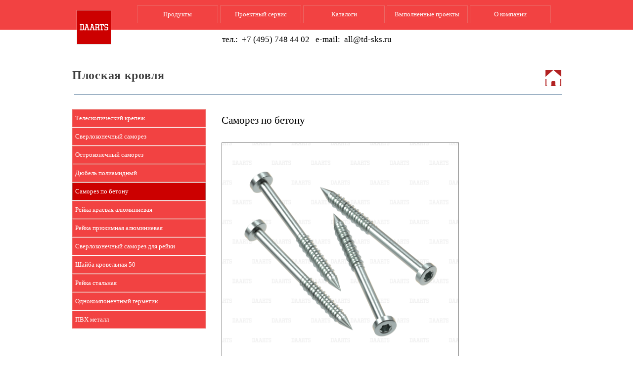

--- FILE ---
content_type: text/html; charset=utf-8
request_url: https://www.td-sks.ru/%D0%9F%D0%BB%D0%BE%D1%81%D0%BA%D0%B0%D1%8F-%D0%BA%D1%80%D0%BE%D0%B2%D0%BB%D1%8F/%D0%A1%D0%B0%D0%BC%D0%BE%D1%80%D0%B5%D0%B7_%D0%BF%D0%BE_%D0%B1%D0%B5%D1%82%D0%BE%D0%BD%D1%83.html
body_size: 16541
content:
<!doctype html>
<html lang="ru">
<head>
<meta charset="utf-8">
<title>саморез по бетону 6 3</title>
<meta name="description" content="Саморезы по бетону,  Саморез по бетону применяется при креплении кровельного пирога на бетонное основание  в комплекте с кровельным дюбелем или шайбой кровельной 50 мм. ">
<meta name="keywords" content="Саморезы по бетону, сэндвич саморез по бетону, ,саморез по бетону 6 3, ">
<meta name="author" content="ООО «Способ крепления» ">
<meta name="robots" content="index, follow">
<link href="Daarts.ico" rel="shortcut icon" type="image/x-icon">
<link href="favicon-32.png" rel="icon" sizes="32x32" type="image/png">
<link href="favicon-64.png" rel="icon" sizes="64x64" type="image/png">
<link href="152.png" rel="apple-touch-icon">
<link href="167.png" rel="apple-touch-icon">
<link href="180.png" rel="apple-touch-icon" sizes="180x180">
<link href="fontawesome6.min.css" rel="stylesheet">
<link href="Тд-скс_ру_30-12-2025_v2.css?v=112" rel="stylesheet">
<link href="Саморез_по_бетону.css?v=112" rel="stylesheet">
<script src="jquery-1.12.4.min.js"></script>
<script src="skrollr.min.js"></script>
<script src="wb.affix.min.js"></script>
<script src="bootstrap.min.js"></script>
<script src="scrollspy.min.js"></script>
<script>   
   $(document).ready(function()
   {
      function skrollrInit()
      {
         skrollr.init({forceHeight: false, mobileCheck: function() { return false; }, smoothScrolling: false});
      }
      skrollrInit();
      $("a[href*='#MAC']").click(function(event)
      {
         event.preventDefault();
         $('html, body').stop().animate({ scrollTop: $('#wb_MAC').offset().top }, 400, 'linear');
      });
   });
</script>
<meta name="yandex-verification" content="001b17280b7a5663">
</head>
<body data-bs-spy="scroll">
   <div id="container">
      <div id="wb_Text32" style="position:absolute;left:305px;top:808px;width:640px;height:79px;" class="Tex-article" dir="ltr">
         <span class="Tex-article">Саморез по бетону применяется при креплении кровельного пирога на бетонное основание в комплекте с кровельным дюбелем или шайбой кровельной 50 мм. Предварительно просверливается отверстие диаметром 5,5 мм, далее саморез завинчивается прямо в бетон. Подходит также при монтаже на старые плиты.</span>
      </div>
      <div id="wb_Image2" style="position:absolute;left:446px;top:927px;width:360px;height:430px;">
         <img src="images/Tablica Samorez po betonu.png" id="Image2" alt="Таблица Саморез по бетону" title="Таблица Саморез по бетону" width="360" height="430">
      </div>
      <div id="wb_Профиль-DAARTS-F-501Text1" style="position:absolute;left:305px;top:230px;width:641px;height:24px;" class="h2">
         <h2>Саморез по бетону</h2>
      </div>
      <hr id="Саморез_по_бетонуHorizontalLine1" style="position:absolute;left:6px;top:1415px;width:986px;">
      <div id="wb_Саморез_по_бетонуImage1" style="position:absolute;left:305px;top:288px;width:480px;height:480px;">
         <img src="images/Саморез по бетону DAARTS.png" id="Саморез_по_бетонуImage1" alt="Саморез по бетону DAARTS" class="Box" title="Саморез по бетону DAARTS" width="478" height="478">
      </div>
      <div id="wb_На_главную" style="position:absolute;left:960px;top:142px;width:32px;height:32px;text-align:center;">
         <a href="./../index.html" title="На главную страницу"><div id="На_главную"><i class="fa fa-home"></i></div></a>
      </div>
      <hr id="indexHorizontalLine2" style="position:absolute;left:7px;top:190px;width:986px;">
      <div id="wb_О_компании" style="position:absolute;left:3px;top:138px;width:842px;height:27px;" class="Heading 1 <h1>">
         <h1>Плоская кровля</h1>
      </div>
      <div id="wb_Система-DAARTS-CoolroomCssMenu2" style="position:absolute;left:3px;top:101px;width:270px;height:444px;" data-wb-spy="affix">
         <ul id="Система-DAARTS-CoolroomCssMenu2" role="menubar" class="nav" itemscope="itemscope" itemtype="https://schema.org/SiteNavigationElement">
            <li role="menuitem" class="nav-item firstmain" itemprop="name"><a class="nav-link wb-theme-button" href="./Телескопический-крепеж.html" target="_self" itemprop="url">Телескопический&nbsp;крепеж</a>
            </li>
            <li role="menuitem" class="nav-item" itemprop="name"><a class="nav-link wb-theme-button" href="./Сверлоконечный_саморез_для_втулки.html" target="_self" itemprop="url">Сверлоконечный&nbsp;саморез</a>
            </li>
            <li role="menuitem" class="nav-item" itemprop="name"><a class="nav-link wb-theme-button" href="./Остроконечный_саморез_для_втулки.html" target="_self" itemprop="url">Остроконечный&nbsp;саморез</a>
            </li>
            <li role="menuitem" class="nav-item" itemprop="name"><a class="nav-link wb-theme-button" href="./Дюбель_полиамидный.html" target="_self" itemprop="url">Дюбель&nbsp;полиамидный</a>
            </li>
            <li role="menuitem" class="nav-item" itemprop="name"><a class="nav-link wb-theme-button active" href="./Саморез_по_бетону.html" target="_self" itemprop="url">Саморез&nbsp;по&nbsp;бетону</a>
            </li>
            <li role="menuitem" class="nav-item" itemprop="name"><a class="nav-link wb-theme-button" href="./Рейка_краевая_алюминиевая.html" target="_self" itemprop="url">Рейка&nbsp;краевая&nbsp;алюминиевая&nbsp;</a>
            </li>
            <li role="menuitem" class="nav-item" itemprop="name"><a class="nav-link wb-theme-button" href="./Рейка_прижимная_алюминиевая.html" target="_self" itemprop="url">Рейка&nbsp;прижимная&nbsp;алюминиевая</a>
            </li>
            <li role="menuitem" class="nav-item" itemprop="name"><a class="nav-link wb-theme-button" href="./Сверлоконечный_саморез_для_рейки.html" target="_self" itemprop="url">Сверлоконечный&nbsp;саморез&nbsp;для&nbsp;рейки</a>
            </li>
            <li role="menuitem" class="nav-item" itemprop="name"><a class="nav-link wb-theme-button" href="./Кровельная_шайба_д50.html" target="_self" itemprop="url">Шайба&nbsp;кровельная&nbsp;50</a>
            </li>
            <li role="menuitem" class="nav-item" itemprop="name"><a class="nav-link wb-theme-button" href="./Рейка-стальная.html" target="_self" itemprop="url">Рейка&nbsp;стальная</a>
            </li>
            <li role="menuitem" class="nav-item" itemprop="name"><a class="nav-link wb-theme-button" href="./Полиуретановый_герметик.html" target="_self" itemprop="url">Однокомпонентный&nbsp;герметик</a>
            </li>
            <li role="menuitem" class="nav-item" itemprop="name"><a class="nav-link wb-theme-button" href="./ПВХ_металл.html" target="_self" itemprop="url">ПВХ&nbsp;металл</a>
            </li>
         </ul>
      </div>
      <div id="wb_MAC" style="position:absolute;left:0px;top:0px;width:100px;height:145px;">
         <div id="MAC" style="visibility:hidden;"></div>
      </div>
   </div>
   <div id="PageHeader2" style="position:fixed;text-align:center;left:0;top:0;right:0;height:116px;z-index:7777;">
      <div id="PageHeader2-divider-top">
         <svg xmlns="http://www.w3.org/2000/svg" viewBox="0 0 1000 200" preserveAspectRatio="none">
            <polygon points="0,0 1000,0 1000,200 0,200" class="divider-fill"/>
         </svg>
      </div>
      <div id="PageHeader2_Container" style="width:994px;position:relative;margin-left:auto;margin-right:auto;text-align:left;">
         <div id="wb_EmailTel" style="position:absolute;left:126px;top:70px;width:742px;height:19px;text-align:center;z-index:0;" class="h5">
            <h5>тел.:&nbsp; +7 (495) 748 44 02&nbsp;&nbsp; e-mail:&nbsp; all@td-sks.ru&nbsp;&nbsp; &nbsp;&nbsp; &nbsp;&nbsp;&nbsp;&nbsp; </h5></div>
         <div id="wb_HLogo" style="position:absolute;left:12px;top:20px;width:70px;height:70px;z-index:1;">
            <a href="./../index.html" title="На главную страницу"><img src="DAARTS-Logotip.svg" id="HLogo" alt="Логотип компании DAARTS" width="68" height="68"></a></div>
         <div id="wb_OneMenuC" style="position:absolute;left:134px;top:11px;width:841px;height:36px;z-index:2;">
            <ul id="OneMenuC" role="menubar" class="nav" itemscope="itemscope" itemtype="https://schema.org/SiteNavigationElement">
               <li role="menuitem" class="nav-item firstmain" itemprop="name"><a class="nav-link wb-theme-button withsubmenu" href="javascript:void(0)" target="_self" itemprop="url">Продукты</a>
                  <ul role="menu">
                     <li role="menuitem" class="nav-item firstitem" itemprop="name"><a class="nav-link wb-theme-button" href="./../Система-DAARTS-Coolroom.html" target="_self" itemprop="url">Подвесной&nbsp;потолок&nbsp;из&nbsp;сэндвич-панелей</a>
                     </li>
                     <li role="menuitem" class="nav-item" itemprop="name"><a class="nav-link wb-theme-button" href="./../DAARTS-Strut/Система-DAARTS-Strut.html" target="_self" itemprop="url">Инженерные&nbsp;монтажные&nbsp;системы</a>
                     </li>
                     <li role="menuitem" class="nav-item" itemprop="name"><a class="nav-link wb-theme-button" href="./../Чистые-помещения-DAARTS-Cleanroom.html" target="_self" itemprop="url">Чистые&nbsp;помещения</a>
                     </li>
                     <li role="menuitem" class="nav-item" itemprop="name"><a class="nav-link wb-theme-button" href="./../Декоративный-алюминиевый-профиль-DAARTS-Facade.html" target="_self" itemprop="url">Ламели&nbsp;фасадные&nbsp;для&nbsp;сэндвич-панелей</a>
                     </li>
                     <li role="menuitem" class="nav-item" itemprop="name"><a class="nav-link wb-theme-button" href="./../Фасадный-крепеж/Анкерный_дюбель.html" target="_self" itemprop="url">Фасадный&nbsp;крепёж</a>
                     </li>
                     <li role="menuitem" class="nav-item" itemprop="name"><a class="nav-link wb-theme-button" href="./../Система-DAARTS-DataCenter.html" target="_self" itemprop="url">Центры&nbsp;обработки&nbsp;данных</a>
                     </li>
                     <li role="menuitem" class="nav-item" itemprop="name"><a class="nav-link wb-theme-button" href="./../Крепеж-для-сэндвич-панелей/Саморезы_для_сэндвич-панели_в_бетон.html" target="_self" itemprop="url">Крепление&nbsp;сэндвич-панелей</a>
                     </li>
                     <li role="menuitem" class="nav-item" itemprop="name"><a class="nav-link wb-theme-button" href="./../Профиля-для-крепления-солнечных-панелей.html" target="_self" itemprop="url">Крепление&nbsp;солнечных&nbsp;панелей</a>
                     </li>
                     <li role="menuitem" class="nav-item" itemprop="name"><a class="nav-link wb-theme-button" href="./Телескопический-крепеж.html" target="_self" itemprop="url">Плоская&nbsp;кровля</a>
                     </li>
                     <li role="menuitem" class="nav-item" itemprop="name"><a class="nav-link wb-theme-button" href="./../Оконные_комплектующие/Саморез_оконный.html" target="_self" itemprop="url">Оконные&nbsp;комплектующие</a>
                     </li>
                     <li role="menuitem" class="nav-item" itemprop="name"><a class="nav-link wb-theme-button" href="./../Кровельные-воронки/Воронки_ПВХ.html" target="_self" itemprop="url">Кровельные&nbsp;воронки</a>
                     </li>
                     <li role="menuitem" class="nav-item lastitem" itemprop="name"><a class="nav-link wb-theme-button" href="./../Монтаж-фальшпола.html" target="_self" itemprop="url">Фальшпол</a>
                     </li>
                  </ul>
               </li>
               <li role="menuitem" class="nav-item" itemprop="name"><a class="nav-link wb-theme-button" href="./../Проектный-сервис.html" target="_self" itemprop="url">Проектный&nbsp;сервис</a>
               </li>
               <li role="menuitem" class="nav-item" itemprop="name"><a class="nav-link wb-theme-button" href="./../Каталоги.html" target="_self" itemprop="url">Каталоги</a>
               </li>
               <li role="menuitem" class="nav-item" itemprop="name"><a class="nav-link wb-theme-button" href="./../Выполненные-проекты.html" target="_self" itemprop="url">Выполненные&nbsp;проекты</a>
               </li>
               <li role="menuitem" class="nav-item" itemprop="name"><a class="nav-link wb-theme-button" href="./../DAARTS---О-компании.html" target="_self" itemprop="url">О&nbsp;компании</a>
               </li>
            </ul>
         </div>
      </div>
   </div>
   <div id="Чистые-помещения-DAARTS-CleanroomLayer1" style="position:fixed;text-align:left;left:auto;right:5px;top:50%;margin-top:0px;width:50px;height:50px;z-index:16;" data-250-start="opacity:1;" data-start="opacity:0;">
      <div id="wb_Чистые-помещения-DAARTS-CleanroomIcon1" style="position:absolute;left:9px;top:8px;width:24px;height:24px;text-align:center;z-index:3;">
         <a href="./../OneMenu.html#MAC"><div id="Чистые-помещения-DAARTS-CleanroomIcon1"><i class="fa fa-angle-up"></i></div></a></div>
   </div>
   <div id="PaFooter" style="position:absolute;overflow:hidden;text-align:center;left:0px;top:1456px;width:100%;height:114px;z-index:17;">
      <div id="PaFooter-divider-bottom">
         <svg xmlns="http://www.w3.org/2000/svg" viewBox="0 0 1000 200" preserveAspectRatio="none">
            <polygon points="0,0 1000,0 1000,200 0,200" class="divider-fill"/>
         </svg>
      </div>
      <div id="PaFooter_Container" style="width:994px;position:relative;margin-left:auto;margin-right:auto;text-align:left;">
         <div id="wb_Fcompany" style="position:absolute;left:311px;top:83px;width:628px;height:13px;text-align:center;z-index:4;" class="Telmail">
            <span class="Telmail">&#1054;&#1054;&#1054; &quot;&#1057;&#1087;&#1086;&#1089;&#1086;&#1073; &#1082;&#1088;&#1077;&#1087;&#1083;&#1077;&#1085;&#1080;&#1103;&quot;&nbsp; 143002 &#1056;&#1086;&#1089;&#1089;&#1080;&#1081;&#1089;&#1082;&#1072;&#1103; &#1060;&#1077;&#1076;&#1077;&#1088;&#1072;&#1094;&#1080;&#1103;&nbsp; &#1052;&#1086;&#1089;&#1082;&#1086;&#1074;&#1089;&#1082;&#1072;&#1103; &#1086;&#1073;&#1083;., &#1075;. &#1054;&#1076;&#1080;&#1085;&#1094;&#1086;&#1074;&#1086; &#1091;&#1083;. &#1047;&#1072;&#1087;&#1072;&#1076;&#1085;&#1072;&#1103; &#1076;. 13</span></div>
         <div id="wb_FootLlogo" style="position:absolute;left:226px;top:71px;width:36px;height:36px;z-index:5;">
            <a href="./../index.html" title="На главную страницу"><img src="DAARTS-Logotip.svg" id="FootLlogo" alt="Логотип компании DAARTS" width="34" height="34"></a></div>
      </div>
   </div>
</body>
</html>

--- FILE ---
content_type: text/css
request_url: https://www.td-sks.ru/%D0%9F%D0%BB%D0%BE%D1%81%D0%BA%D0%B0%D1%8F-%D0%BA%D1%80%D0%BE%D0%B2%D0%BB%D1%8F/%D0%A2%D0%B4-%D1%81%D0%BA%D1%81_%D1%80%D1%83_30-12-2025_v2.css?v=112
body_size: 8030
content:
@font-face
{
   font-family: "Roboto Condensed";
   font-weight: 400;
   font-weight: 400;
   font-display: swap;
   src: url('Roboto-Condensed.woff2') format('woff2'),
        url('Roboto-Condensed.') format('woff');
}
@font-face
{
   font-family: "Roboto Condensed";
   font-weight: 400;
   font-weight: 700;
   font-display: swap;
   src: url('Roboto-Condensed-Bold.woff2') format('woff2'),
        url('Roboto-Condensed-Bold.') format('woff');
}
a.Menu-top
{
   color: #FFFFFF;
   text-decoration: none;
   transition: all 300ms ease;
   position: relative;
   display: inline-block;
}
a.Menu-top::after
{
   background: transparent;
   content: "";
   display: block;
   width: 0;
   height: 1px;
   margin-top: 1px;
   transition: all 300ms ease;
}
a.Menu-top:hover::after
{
   background: #FFFFFF;
   width: 100%;
}
a.Menu-top:visited
{
   color: #FFFFFF;
   text-decoration: none;
}
a.Menu-top:active
{
   color: #FFFFFF;
   text-decoration: none;
}
a.Menu-top:hover
{
   color: #FFFFFF;
   text-decoration: none;
}
a.Menumidldle
{
   color: #000000;
   background: #FFFFFF;
   text-decoration: none;
   transition: all 300ms ease;
   position: relative;
   display: inline-block;
}
a.Menumidldle::after
{
   background: transparent;
   content: "";
   display: block;
   width: 0;
   height: 0px;
   margin-top: 0px;
   transition: all 300ms ease;
}
a.Menumidldle:hover::after
{
   background: #000000;
   width: 100%;
}
a.Menumidldle:visited
{
   color: #000000;
   background: #FFFFFF;
   text-decoration: none;
}
a.Menumidldle:active
{
   color: #000000;
   background: #FFFFFF;
   text-decoration: none;
}
a.Menumidldle:hover
{
   color: #000000;
   text-decoration: none;
}
a.Menu-bottom
{
   color: #000000;
   background: #FFFFFF;
   text-decoration: none;
   transition: all 300ms ease;
   position: relative;
   display: inline-block;
}
a.Menu-bottom::after
{
   background: transparent;
   content: "";
   display: block;
   width: 0;
   height: 1px;
   margin-top: 1px;
   transition: all 300ms ease;
}
a.Menu-bottom:hover::after
{
   background: #0C0C0C;
   width: 100%;
}
a.Menu-bottom:visited
{
   color: #000000;
   background: #FFFFFF;
   text-decoration: none;
}
a.Menu-bottom:active
{
   color: #000000;
   background: #FFFFFF;
   text-decoration: none;
}
a.Menu-bottom:hover
{
   color: #0C0C0C;
   background: #FFFFFF;
   text-decoration: none;
}
a.Product
{
   color: #000000;
   text-decoration: none;
   transition: all 300ms ease;
   position: relative;
   display: inline-block;
}
a.Product::after
{
   background: transparent;
   content: "";
   display: block;
   width: 0;
   height: 1px;
   margin-top: 1px;
   transition: all 300ms ease;
}
a.Product:hover::after
{
   background: #000000;
   width: 100%;
}
a.Product:visited
{
   color: #000000;
   text-decoration: none;
}
a.Product:active
{
   color: #000000;
   text-decoration: none;
}
a.Product:hover
{
   color: #000000;
   text-decoration: none;
}
h1, .h1
{
   font-family: "Ubuntu Condensed";
   font-size: 24px;
   text-align: left;
   letter-spacing: .7px;
   text-decoration: none;
   color: #3F3F3F;
   --color: #3F3F3F;
   background-color: transparent;
   margin: 0 0 0 0;
   padding: 0 0 0 0;
   --color: #000000;
   display: inline;
}
h2, .h2
{
   font-family: Ubuntu;
   font-weight: normal;
   font-size: 21px;
   text-align: left;
   text-decoration: none;
   color: #000000;
   --color: #000000;
   background-color: transparent;
   margin: 0 0 0 0;
   padding: 0 0 20px 0;
}
h3, .h3
{
   font-family: Ubuntu;
   font-weight: bold;
   font-size: 12px;
   font-style: normal;
   text-align: center;
   text-decoration: none;
   color: #FFFFFF;
   --color: #FFFFFF;
   background-color: transparent;
   margin: 0 0 0 0;
   padding: 0 0 0 0;
   display: inline;
}
h4, .h4
{
   font-family: Ubuntu;
   font-size: 17px;
   font-style: normal;
   text-align: left;
   text-decoration: none;
   color: #000000;
   --color: #000000;
   background-color: transparent;
   margin: 0 0 0 0;
   padding: 0 0 0 0;
   display: inline;
}
h5, .h5
{
   font-family: "Ubuntu Condensed";
   font-weight: normal;
   font-size: 17px;
   text-decoration: none;
   color: #000000;
   --color: #000000;
   background-color: transparent;
   margin: 0 0 0 0;
   padding: 0 0 0 0;
   display: inline;
}
h6, .h6
{
   font-family: Ubuntu;
   font-size: 13px;
   font-style: normal;
   line-height: 20.43px;
   text-decoration: none;
   color: #000000;
   --color: #000000;
   background-color: transparent;
   background-clip: padding-box;
   margin: 0 0 0 0;
   padding: 0 0 0 0;
   display: inline;
}
.Telmail
{
   font-family: Ubuntu;
   font-size: 12px;
   text-align: center;
   text-decoration: none;
   color: #FFFFFF;
   --color: #FFFFFF;
   background-color: transparent;
}
.Tex-article
{
   font-family: Ubuntu;
   font-size: 15px;
   text-align: justify;
   line-height: 20.93px;
   text-decoration: none;
   color: #000000;
   --color: #000000;
   background-color: transparent;
}
h6.Menu-product, .h6
{
   font-family: Ubuntu;
   font-weight: normal;
   font-size: 16px;
   font-style: normal;
   text-align: left;
   text-decoration: none;
   color: #000000;
   --color: #000000;
   background-color: transparent;
   margin: 0 0 0 0;
   padding: 0 0 0 0;
}
.Box
{
   text-decoration: none;
   background-color: #FFFFFF;
   --background-color: rgba(255,255,255,1.00);
   border: 1px solid #737373;
   --border-color: #737373;
}
.menu-razd
{
   font-family: Ubuntu;
   font-size: 12px;
   text-align: left;
   text-decoration: none;
   color: #000000;
   --color: #000000;
   background-color: transparent;
   margin: 0 0 0 0;
   padding: 0 0 0 0;
}
h2.HeadArticle, .h2
{
   font-family: Ubuntu;
   font-weight: bold;
   font-size: 16px;
   text-align: left;
   text-decoration: none;
   color: #005580;
   --color: #005580;
   background-color: transparent;
   margin: 0 0 0 0;
   padding: 0 0 0 0;
}
.BoxRMenu
{
   text-decoration: none;
   background-color: #FFFFFF;
   --background-color: rgba(255,255,255,1.00);
   background-clip: padding-box;
   border: 0 solid #000000;
   --border-color: #000000;
   margin: 0 0 0 0;
   padding: 0 0 0 0;
   border-bottom-color: #7F7F7F;
   border-top-width: 0;
   border-right-width: 1px;
   border-left-style: none;
   border-top-style: none;
   border-bottom-width: 0;
   --border-color: #ACACAC;
   border-right-color: #7F7F7F;
   border-bottom-style: none;
   --background-color: rgba(255,255,255,1.00);
   border-left-width: 0;
   border-top-color: #7F7F7F;
   border-right-style: solid;
   border-left-color: #7F7F7F;
}
.Tex-ttable
{
   font-family: Ubuntu;
   font-size: 11px;
   text-align: left;
   line-height: 17.63px;
   text-decoration: none;
   color: #000000;
   --color: #000000;
   background-color: transparent;
}
.Monitor
{
   font-family: Ubuntu;
   font-size: 21px;
   text-align: center;
   text-decoration: none;
   color: #000000;
   --color: #000000;
   background-color: transparent;
}
.Ima_des
{
   font-family: Ubuntu;
   font-size: 15px;
   text-align: center;
   line-height: 20.93px;
   text-decoration: none;
   color: #000000;
   --color: #000000;
   background-color: transparent;
}
.MenuArt
{
   font-family: Ubuntu;
   font-size: 13px;
   text-align: center;
   text-decoration: none;
   color: #3C3C3C;
   --color: #3C3C3C;
   background-color: transparent;
}
.MenuArt_copy
{
   font-family: Ubuntu;
   font-size: 12px;
   text-align: center;
   text-decoration: none;
   color: #3C3C3C;
   --color: #3C3C3C;
   background-color: transparent;
   --color: #000000;
}
.System
{
   font-family: Ubuntu;
   font-size: 20px;
   text-decoration: none;
   color: #A6A6A6;
   --color: #A6A6A6;
   background-color: transparent;
}


--- FILE ---
content_type: text/css
request_url: https://www.td-sks.ru/%D0%9F%D0%BB%D0%BE%D1%81%D0%BA%D0%B0%D1%8F-%D0%BA%D1%80%D0%BE%D0%B2%D0%BB%D1%8F/%D0%A1%D0%B0%D0%BC%D0%BE%D1%80%D0%B5%D0%B7_%D0%BF%D0%BE_%D0%B1%D0%B5%D1%82%D0%BE%D0%BD%D1%83.css?v=112
body_size: 11687
content:
div#container
{
   width: 994px;
   position: relative;
   margin: 0 auto 0 auto;
   text-align: left;
}
body
{
   background-color: #FFFFFF;
   color: #000000;
   font-family: Arial;
   font-weight: normal;
   font-size: 13px;
   line-height: 1.1875;
   margin: 0;
   text-align: center;
   overflow-x: hidden;
}
.wb-theme-header
{
   background-color: #F8F8F8;
   background-image: none;
   border: 1px solid #D2D2D2;
   border-radius: 0px;
   color: #222222;
   --background-color: rgba(248,248,248,1.00);
   --border-color: #D2D2D2;
   --border-width: 1px;
   --color: #222222;
}
.wb-theme-content
{
   background-color: #FFFFFF;
   background-image: none;
   border: 1px solid #DEE2E6;
   border-radius: 0px;
   color: #222222;
   --background-color: rgba(255,255,255,1.00);
   --border-color: #DEE2E6;
   --border-width: 1px;
   --color: #222222;
   --icon-color: #F01E1E;
   --colorize: invert(29%) sepia(92%) saturate(3806%) hue-rotate(348deg) brightness(93%) contrast(102%);
}
.wb-theme-button, .wb-theme-static
{
   background-color: #F24242;
   background-image: none;
   border: 1px solid #EB6864;
   border-radius: 0px;
   color: #FFFFFF;
   --background-color: rgba(242,66,66,1.00);
   --border-color: #EB6864;
   --border-width: 1px;
   --color: #FFFFFF;
}
.wb-theme-button:hover
{
   background-color: #E6403C;
   background-image: none;
   border: 1px solid #CC0000;
   border-radius: 0px;
   color: #FFFFFF;
   --background-color: rgba(230,64,60,1.00);
   --border-color: #CC0000;
   --border-width: 1px;
   --color: #FFFFFF;
}
.wb-theme-button.active, .wb-theme-button:active, .active > .wb-theme-button
{
   background-color: #CC0000;
   background-image: none;
   border: 1px solid #B04E4B;
   border-radius: 0px;
   color: #FFFFFF;
   --background-color: rgba(204,0,0,1.00);
   --border-color: #B04E4B;
   --border-width: 1px;
   --color: #FFFFFF;
}
#PageHeader2
{
   background-clip: padding-box;
   background-color: #FFFFFF;
   background-image: none;
   border-radius: 0px;
   box-sizing: border-box;
}
#PageHeader2-divider-top
{
   overflow: hidden;
   position: absolute;
   top: 0%;
   width: 100%;
   height: 60px;
   line-height: 0;
   left: 0;
}
#PageHeader2-divider-top svg
{
   display: block;
   width: 100%;
   height: 100%;
   position: relative;
   left: 50%;
   top: 0;
   transform: translateX(-50%);
}
#PageHeader2-divider-top .divider-fill
{
   fill: rgba(242,66,66,1.00);
   transform-origin: bottom;
   transform: rotateY(0deg);
}
#wb_EmailTel 
{
   margin: 0;
}
#wb_EmailTel div
{
   text-align: center;
}
#wb_HLogo
{
   vertical-align: top;
}
#HLogo
{
   border: 1px solid #DCDCDC;
   border-radius: 0px;
   box-sizing: border-box;
   padding: 0;
   margin: 0;
   left: 0;
   top: 0;
   width: 100%;
   height: 100%;
   object-fit: cover;
}
#wb_Fcompany 
{
   padding: 0;
   margin: 0;
}
#wb_Fcompany
{
   color: #FFFFFF;
   font-family: Ubuntu;
   font-weight: normal;
   font-size: 12px;
   line-height: 15px;
}
#wb_Fcompany div
{
   text-align: center;
}
#wb_FootLlogo
{
   vertical-align: top;
}
#FootLlogo
{
   border: 1px solid #C0C0C0;
   border-radius: 0px;
   box-sizing: border-box;
   padding: 0;
   margin: 0;
   left: 0;
   top: 0;
   width: 100%;
   height: 100%;
}
#wb_Text32 
{
   padding: 0;
   margin: 0;
}
#wb_Text32
{
   color: #000000;
   font-family: Ubuntu;
   font-weight: normal;
   font-size: 15px;
}
#wb_Text32 div
{
   text-align: left;
}
#wb_Image2
{
   vertical-align: top;
}
#Image2
{
   border: 0px solid #000000;
   border-radius: 0px;
   box-sizing: border-box;
   padding: 0;
   margin: 0;
   left: 0;
   top: 0;
   width: 100%;
   height: 100%;
}
#Чистые-помещения-DAARTS-CleanroomLayer1
{
   background-color: #E6403C;
   background-image: none;
   border-radius: 0px;
}
#wb_Чистые-помещения-DAARTS-CleanroomIcon1
{
   background-color: transparent;
   background-image: none;
   border: 0px solid #3E3E3E;
   border-radius: 0px;
   text-align: center;
   margin: 0;
   padding: 4px 4px 4px 4px;
   vertical-align: top;
}
#wb_Чистые-помещения-DAARTS-CleanroomIcon1 a
{
   text-decoration: none;
}
#wb_Чистые-помещения-DAARTS-CleanroomIcon1 a::after
{
   position: absolute;
   top: 0;
   right: 0;
   bottom: 0;
   left: 0;
   z-index: 1;
   pointer-events: auto;
   content: "";
}
#Чистые-помещения-DAARTS-CleanroomIcon1
{
   height: 24px;
   width: 24px;
   display: flex;
   flex-wrap: nowrap;
   justify-content: center;
}
#Чистые-помещения-DAARTS-CleanroomIcon1 i
{
   color: #FFFFFF;
   display: inline-block;
   font-size: 24px;
   line-height: 24px;
   vertical-align: middle;
}
#wb_Чистые-помещения-DAARTS-CleanroomIcon1:hover #Чистые-помещения-DAARTS-CleanroomIcon1 i
{
   color: #EEEEEE;
}
#wb_Профиль-DAARTS-F-501Text1 
{
   margin: 0;
}
#wb_Профиль-DAARTS-F-501Text1
{
   color: #000000;
   font-family: Ubuntu;
   font-weight: normal;
   font-size: 21px;
   line-height: 26px;
}
#wb_Профиль-DAARTS-F-501Text1 div
{
   text-align: left;
}
#Саморез_по_бетонуHorizontalLine1
{
   border-color: #366289;
   border-style: solid;
   border-bottom-width: 1px;
   border-top: 0;
   border-left: 0;
   border-right: 0;
   height: 0 !important;
   line-height: 0 !important;
   margin: 0;
   padding: 0;
}
#wb_Саморез_по_бетонуImage1
{
   vertical-align: top;
}
#Саморез_по_бетонуImage1
{
   box-sizing: border-box;
   padding: 0;
   margin: 0;
   left: 0;
   top: 0;
   width: 100%;
   height: 100%;
}
#wb_На_главную
{
   background-color: #B22222;
   background-image: none;
   border: 0px solid #FFFFFF;
   border-radius: 0px;
   text-align: center;
   margin: 0;
   padding: 0;
   vertical-align: top;
}
#wb_На_главную a
{
   text-decoration: none;
}
#wb_На_главную a::after
{
   position: absolute;
   top: 0;
   right: 0;
   bottom: 0;
   left: 0;
   z-index: 1;
   pointer-events: auto;
   content: "";
}
#wb_На_главную:hover
{
   background-color: #B22222;
   background-image: none;
   border: 0px solid #B22222;
}
#На_главную
{
   height: 32px;
   width: 32px;
   display: flex;
   flex-wrap: nowrap;
   justify-content: center;
}
#На_главную i
{
   color: #FFFFFF;
   display: inline-block;
   font-size: 32px;
   line-height: 32px;
   vertical-align: middle;
}
#wb_На_главную:hover #На_главную i
{
   color: #FFFFA0;
}
#indexHorizontalLine2
{
   border-color: #366289;
   border-style: solid;
   border-bottom-width: 1px;
   border-top: 0;
   border-left: 0;
   border-right: 0;
   height: 0 !important;
   line-height: 0 !important;
   margin: 0;
   padding: 0;
}
#wb_О_компании 
{
   padding: 0;
   margin: 0;
}
#wb_О_компании div
{
   text-align: left;
}
#wb_Система-DAARTS-CoolroomCssMenu2
{
   margin: 120px 0 0 0 ;
   text-align: center;
}
#wb_Система-DAARTS-CoolroomCssMenu2::after
{
   content: "";
   display: table;
clear: both;
}
#wb_Система-DAARTS-CoolroomCssMenu2 ul
{
   list-style-type: none;
   margin: 0;
   padding: 0;
    font-size: 0;
   position: relative;
   display: inline-block;
   direction: ltr;
   width: 270px;
}
#wb_Система-DAARTS-CoolroomCssMenu2 li
{
   display: inline-block;
   margin: 0;
   padding: 0px 0px 1px 0px;
   width: 270px;
}
#wb_Система-DAARTS-CoolroomCssMenu2 a
{
   display: block;
   font-family: "Ubuntu Condensed";
   font-weight: normal;
   font-size: 13px;
   font-style: normal;
   text-decoration: none;
   text-transform: none;
   text-align: left;
   vertical-align: middle;
}
#wb_Система-DAARTS-CoolroomCssMenu2 > ul > li > a
{
   width: 258px;
   height: 34px;
   padding: 0 5px 0px 5px;
   line-height: 34px;
}
#wb_Система-DAARTS-CoolroomCssMenu2 li:hover a, #wb_Система-DAARTS-CoolroomCssMenu2 a:hover, #wb_Система-DAARTS-CoolroomCssMenu2 .active
{
}
#wb_Система-DAARTS-CoolroomCssMenu2 .firstmain a
{
   margin-top: 0px;
}
#wb_Система-DAARTS-CoolroomCssMenu2 li.lastmain
{
   padding-bottom: 0px;
}
#wb_Система-DAARTS-CoolroomCssMenu2 br
{
   clear: both;
   font-size: 1px;
   height: 0;
   line-height: 0;
}
#wb_Система-DAARTS-CoolroomCssMenu2.affix
{
   top: 0 !important;
   position: fixed !important;
   left: 50% !important;
   margin-left: -494px;
}
#wb_OneMenuC
{
   margin: 0;
   text-align: center;
}
#wb_OneMenuC ul
{
   list-style-type: none;
   margin: 0;
   padding: 0;
    font-size: 0;
   direction: ltr;
}
#wb_OneMenuC li
{
   display: inline-block;
   margin: 0;
   padding: 0px 0px 0px 0px;
   width: 20%;
}
#wb_OneMenuC a
{
   display: block;
   font-family: "Ubuntu Condensed";
   font-weight: normal;
   font-size: 13px;
   font-style: normal;
   text-decoration: none;
   text-transform: none;
   text-align: center;
   vertical-align: middle;
}
#wb_OneMenuC > ul > li > a
{
   width: calc(100% - 4px);
   box-sizing: border-box;
   height: 36px;
   padding: 0 5px 0px 5px;
   line-height: 34px;
}
#wb_OneMenuC li:hover a, #wb_OneMenuC a:hover, #wb_OneMenuC .active
{
}
#wb_OneMenuC li.firstmain
{
   padding-left: 0px;
}
#wb_OneMenuC li.lastmain
{
   padding-right: 0px;
}
#wb_OneMenuC li:hover, #wb_OneMenuC li a:hover
{
   position: relative;
}
#wb_OneMenuC a.withsubmenu
{
   padding: 0 5px 0 5px;
}
#wb_OneMenuC ul ul
{
   position: absolute;
   left: 0;
   top: 0;
   visibility: hidden;
   width: 380px;
   height: auto;
   border: none;
}
#wb_OneMenuC ul :hover ul
{
   left: -10px;
   top: 36px;
   padding-top: 0px;
   visibility: visible;
}
#wb_OneMenuC .firstmain:hover ul
{
   left: -10px;
}
#wb_OneMenuC li li
{
   width: 360px;
   padding: 0 10px 0px 10px;
}
#wb_OneMenuC li li.lastitem
{
   padding-bottom: 10px;
}
#wb_OneMenuC ul ul a, #wb_OneMenuC ul :hover ul a
{
   float: none;
   margin: 0;
   width: 338px;
   height: auto;
   white-space: normal;
   padding: 13px 10px 12px 10px;
   font-family: "Ubuntu Condensed";
   font-weight: normal;
   font-size: 13px;
   font-style: normal;
   line-height: 13px;
   text-align: left;
   text-decoration: none;
   text-transform: none;
}
#wb_OneMenuC ul :hover ul .firstitem a
{
   margin-top: 10px;
}
#wb_OneMenuC ul ul :hover a, #wb_OneMenuC ul ul a:hover, #wb_OneMenuC ul ul a.active, #wb_OneMenuC ul ul a.active, #wb_OneMenuC ul ul :hover ul :hover a, #wb_OneMenuC ul ul :hover ul a:hover, #wb_OneMenuC ul ul a.active, #wb_OneMenuC ul ul :hover ul a.active
{
}
#wb_OneMenuC br
{
   clear: both;
   font-size: 1px;
   height: 0;
   line-height: 0;
}
#PaFooter
{
   background-color: #FFFFFF;
   background-image: none;
   border-radius: 0px;
   box-sizing: border-box;
}
#PaFooter-divider-bottom
{
   overflow: hidden;
   position: absolute;
   line-height: 0;
   bottom: 0%;
   left: 0;
   width: 100%;
   height: 50px;
   transform: scaleY(-1.01);
}
#PaFooter-divider-bottom svg
{
   display: block;
   width: 100%;
   height: 100%;
   position: relative;
   left: 50%;
   transform: translateX(-50%);
}
#PaFooter-divider-bottom .divider-fill
{
   fill: rgba(242,66,66,1.00);
   transform-origin: bottom;
   transform: rotateY(0deg);
}


--- FILE ---
content_type: application/javascript
request_url: https://www.td-sks.ru/%D0%9F%D0%BB%D0%BE%D1%81%D0%BA%D0%B0%D1%8F-%D0%BA%D1%80%D0%BE%D0%B2%D0%BB%D1%8F/scrollspy.min.js
body_size: 5770
content:
/*!
  * Bootstrap scrollspy.js v4.5.0 (https://getbootstrap.com/)
  * Copyright 2011-2020 The Bootstrap Authors (https://github.com/twbs/bootstrap/graphs/contributors)
  * Licensed under MIT (https://github.com/twbs/bootstrap/blob/master/LICENSE)
  */
(function(c,e){"object"===typeof exports&&"undefined"!==typeof module?module.exports=e(require("jquery"),require("./util.js")):"function"===typeof define&&define.amd?define(["jquery","./util.js"],e):(c=c||self,c.ScrollSpy=e(c.jQuery,c.Util))})(this,function(c,e){function h(c,d){for(var a=0;a<d.length;a++){var b=d[a];b.enumerable=b.enumerable||!1;b.configurable=!0;"value"in b&&(b.writable=!0);Object.defineProperty(c,b.key,b)}}function p(c,d,a){d&&h(c.prototype,d);a&&h(c,a);return c}function k(c,d){var a=
Object.keys(c);if(Object.getOwnPropertySymbols){var b=Object.getOwnPropertySymbols(c);d&&(b=b.filter(function(a){return Object.getOwnPropertyDescriptor(c,a).enumerable}));a.push.apply(a,b)}return a}function m(c){for(var d=1;d<arguments.length;d++){var a=null!=arguments[d]?arguments[d]:{};d%2?k(Object(a),!0).forEach(function(b){var d=a[b];b in c?Object.defineProperty(c,b,{value:d,enumerable:!0,configurable:!0,writable:!0}):c[b]=d}):Object.getOwnPropertyDescriptors?Object.defineProperties(c,Object.getOwnPropertyDescriptors(a)):
k(Object(a)).forEach(function(b){Object.defineProperty(c,b,Object.getOwnPropertyDescriptor(a,b))})}return c}c=c&&Object.prototype.hasOwnProperty.call(c,"default")?c["default"]:c;e=e&&Object.prototype.hasOwnProperty.call(e,"default")?e["default"]:e;var q=c.fn.scrollspy,n={offset:10,method:"auto",target:""},r={offset:"number",method:"string",target:"(string|element)"},g=function(){function f(a,b){var d=this;this._element=a;this._scrollElement="BODY"===a.tagName?window:a;this._config=this._getConfig(b);
this._selector=this._config.target+" .nav-link,"+(this._config.target+" .list-group-item,")+(this._config.target+" .dropdown-item");this._offsets=[];this._targets=[];this._activeTarget=null;this._scrollHeight=0;c(this._scrollElement).on("scroll.wb.scrollspy",function(a){return d._process(a)});this.refresh();this._process()}var d=f.prototype;d.refresh=function(){var a=this,b=this._scrollElement===this._scrollElement.window?"offset":"position",d="auto"===this._config.method?b:this._config.method,f=
"position"===d?this._getScrollTop():0;this._offsets=[];this._targets=[];this._scrollHeight=this._getScrollHeight();[].slice.call(document.querySelectorAll(this._selector)).map(function(a){var b;(a=e.getSelectorFromElement(a))&&(b=document.querySelector(a));if(b){var l=b.getBoundingClientRect();if(l.width||l.height)return[c(b)[d]().top+f,a]}return null}).filter(function(a){return a}).sort(function(a,b){return a[0]-b[0]}).forEach(function(b){a._offsets.push(b[0]);a._targets.push(b[1])})};d.dispose=
function(){c.removeData(this._element,"wb.scrollspy");c(this._scrollElement).off(".wb.scrollspy");this._scrollHeight=this._activeTarget=this._targets=this._offsets=this._selector=this._config=this._scrollElement=this._element=null};d._getConfig=function(a){a=m(m({},n),"object"===typeof a&&a?a:{});if("string"!==typeof a.target&&e.isElement(a.target)){var b=c(a.target).attr("id");b||(b=e.getUID("scrollspy"),c(a.target).attr("id",b));a.target="#"+b}e.typeCheckConfig("scrollspy",a,r);return a};d._getScrollTop=
function(){return this._scrollElement===window?this._scrollElement.pageYOffset:this._scrollElement.scrollTop};d._getScrollHeight=function(){return this._scrollElement.scrollHeight||Math.max(document.body.scrollHeight,document.documentElement.scrollHeight)};d._getOffsetHeight=function(){return this._scrollElement===window?window.innerHeight:this._scrollElement.getBoundingClientRect().height};d._process=function(){var a=this._getScrollTop()+this._config.offset,b=this._getScrollHeight(),c=this._config.offset+
b-this._getOffsetHeight();this._scrollHeight!==b&&this.refresh();if(a>=c)a=this._targets[this._targets.length-1],this._activeTarget!==a&&this._activate(a);else if(this._activeTarget&&a<this._offsets[0]&&0<this._offsets[0])this._activeTarget=null,this._clear();else for(b=this._offsets.length;b--;)this._activeTarget!==this._targets[b]&&a>=this._offsets[b]&&("undefined"===typeof this._offsets[b+1]||a<this._offsets[b+1])&&this._activate(this._targets[b])};d._activate=function(a){this._activeTarget=a;
this._clear();var b=this._selector.split(",").map(function(b){return b+'[data-target="'+a+'"],'+b+'[href="'+a+'"]'});b=c([].slice.call(document.querySelectorAll(b.join(","))));b.hasClass("dropdown-item")?(b.closest(".dropdown").find(".dropdown-toggle").addClass("active"),b.addClass("active")):(b.addClass("active"),b.parents(".nav, .list-group").prev(".nav-link, .list-group-item").addClass("active"),b.parents(".nav, .list-group").prev(".nav-item").children(".nav-link").addClass("active"));c(this._scrollElement).trigger("activate.wb.scrollspy",
{relatedTarget:a})};d._clear=function(){[].slice.call(document.querySelectorAll(this._selector)).filter(function(a){return a.classList.contains("active")}).forEach(function(a){return a.classList.remove("active")})};f._jQueryInterface=function(a){return this.each(function(){var b=c(this).data("wb.scrollspy"),d="object"===typeof a&&a;b||(b=new f(this,d),c(this).data("wb.scrollspy",b));if("string"===typeof a){if("undefined"===typeof b[a])throw new TypeError('No method named "'+a+'"');b[a]()}})};p(f,
null,[{key:"VERSION",get:function(){return"4.5.0"}},{key:"Default",get:function(){return n}}]);return f}();c(window).on("load.wb.scrollspy.data-api",function(){for(var e=[].slice.call(document.querySelectorAll('[data-spy="scroll"]')),d=e.length;d--;){var a=c(e[d]);g._jQueryInterface.call(a,a.data())}});c.fn.scrollspy=g._jQueryInterface;c.fn.scrollspy.Constructor=g;c.fn.scrollspy.noConflict=function(){c.fn.scrollspy=q;return g._jQueryInterface};return g});

--- FILE ---
content_type: image/svg+xml
request_url: https://www.td-sks.ru/%D0%9F%D0%BB%D0%BE%D1%81%D0%BA%D0%B0%D1%8F-%D0%BA%D1%80%D0%BE%D0%B2%D0%BB%D1%8F/DAARTS-Logotip.svg
body_size: 1814
content:
<?xml version="1.0" encoding="UTF-8"?>
<svg id="_Слой_1" data-name="Слой 1" xmlns="http://www.w3.org/2000/svg" viewBox="0 0 1311.25 1311.25">
  <defs>
    <style>
      .cls-1 {
        fill: #fff;
      }

      .cls-2 {
        fill: #c00;
      }
    </style>
  </defs>
  <rect class="cls-2" x=".12" y=".12" width="1311" height="1311"/>
  <path class="cls-1" d="M821.1,536.1c18.79,0,34.03,15.23,34.03,34.03v59.86l-.34,1.6c-1.88,8.73-7.67,16.12-15.7,20.02l3.96,1.79c7.98,3.61,13.32,11.34,13.87,20.09v71.19h23.13v31.58h-77.96v-31.58h20.84v-63.72c0-6.92-5.61-12.54-12.54-12.54h-56.87v76.26h20.45v31.58h-76.68v-31.58h20.83v-160.01h35.4v50.87h54.18c6.92,0,12.54-5.61,12.54-12.54v-43.56c0-5.93-4.81-10.75-10.75-10.75h-112.2v-32.59h123.81ZM476.89,743.5v32.76h-78.85v-32.76h20.31l-11.89-47.7h-59.23l-12.24,47.7h20.75v31.89h-79.53v-31.89h22.86l47.31-173.48h-16.77v-34.83h73.51l51.58,208.31h22.19ZM398.1,663.44l-21.16-84.54-21.44,84.54h42.6ZM687.43,743.5v32.76h-78.85v-32.76h20.31l-11.89-47.7h-59.23l-12.24,47.7h20.75v31.89h-79.53v-31.89h22.86l47.31-173.48h-16.77v-34.83h73.51l51.58,208.31h22.19ZM608.64,663.44l-21.16-84.54-21.44,84.54h42.6ZM127.92,567.66v176.02h-22.29v32.58h124.91c19.78,0,35.82-16.04,35.82-35.82v-166.32c0-21.61-17.52-39.14-39.14-39.14h-121.59s0,32.67,0,32.67h22.29ZM219.49,567.66c6.15,0,11.13,4.98,11.13,11.13v153.75c0,6.15-4.98,11.13-11.13,11.13h-55.81v-176.02h55.81ZM1202.77,604.64v-68.51h-103.88c-19.91,0-36.01,16.25-35.81,36.16l.63,65.16c.17,17.19,14.15,31.04,31.34,31.04h67.35c3.96,0,7.16,3.21,7.16,7.16v59.86c0,4.95-4.01,8.95-8.95,8.95h-63.58v-35.89h-33.02v67.69h105.8c19.78,0,35.82-16.04,35.82-35.82v-69.32c0-19.78-16.04-35.82-35.82-35.82h-63.21c-3.96,0-7.16-3.21-7.16-7.16v-52.26c0-3.96,3.21-7.16,7.16-7.16h63.95v35.92h32.22ZM876.46,604.26h31.73v-35.56h31.71v175.54h-27.54v32.03h89.7v-32.03h-26.43l-1.16-175.54h32.49v35.56h32.49v-66.77l-162.98-1.5v68.27Z"/>
</svg>